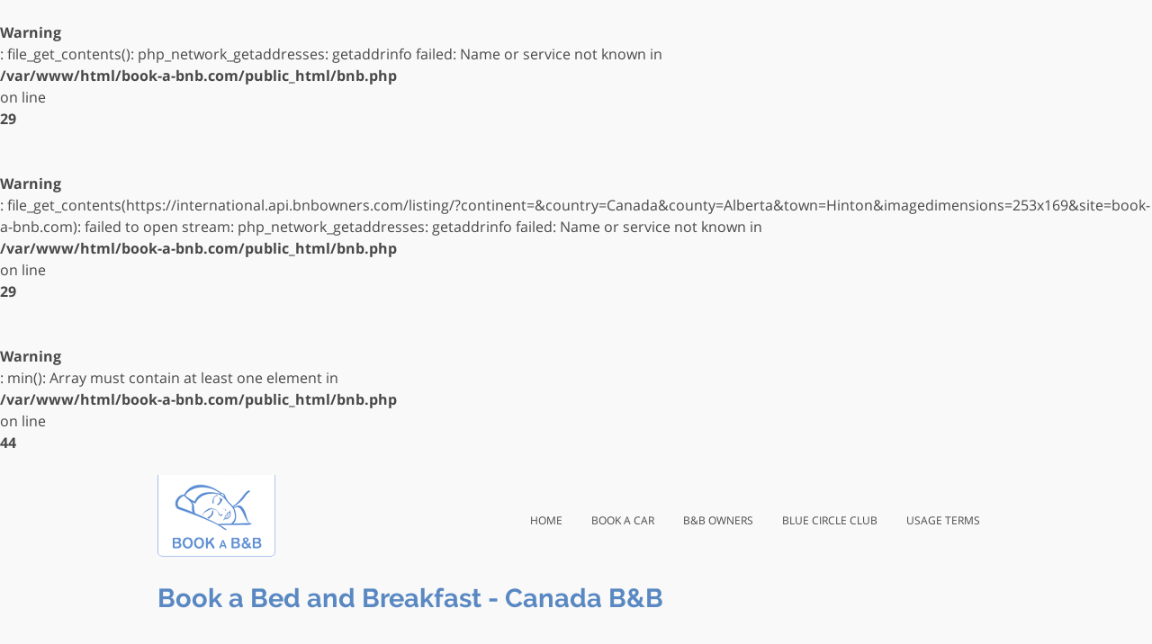

--- FILE ---
content_type: text/html; charset=UTF-8
request_url: https://book-a-bnb.com/canada/hinton-bed-breakfast-alberta.html
body_size: 28942
content:
<br />
<b>Warning</b>:  file_get_contents(): php_network_getaddresses: getaddrinfo failed: Name or service not known in <b>/var/www/html/book-a-bnb.com/public_html/bnb.php</b> on line <b>29</b><br />
<br />
<b>Warning</b>:  file_get_contents(https://international.api.bnbowners.com/listing/?continent=&amp;country=Canada&amp;county=Alberta&amp;town=Hinton&amp;imagedimensions=253x169&amp;site=book-a-bnb.com): failed to open stream: php_network_getaddresses: getaddrinfo failed: Name or service not known in <b>/var/www/html/book-a-bnb.com/public_html/bnb.php</b> on line <b>29</b><br />
<br />
<b>Warning</b>:  min(): Array must contain at least one element in <b>/var/www/html/book-a-bnb.com/public_html/bnb.php</b> on line <b>44</b><br />
<!DOCTYPE html>
<html lang="en">
<!-- https://international.api.bnbowners.com/listing/?continent=&country=Canada&county=Alberta&town=Hinton&imagedimensions=253x169&site=book-a-bnb.com -->
  <head>
    <!-- Global site tag (gtag.js) - Google Analytics -->
<script async src="https://www.googletagmanager.com/gtag/js?id=UA-33556246-1"></script>
<script>
  window.dataLayer = window.dataLayer || [];
  function gtag(){dataLayer.push(arguments);}
  gtag('js', new Date());

  gtag('config', 'UA-33556246-1');
</script>        <meta charset="utf-8">
    <meta name="viewport" content="width=device-width, initial-scale=1, shrink-to-fit=no">
    <meta name="description" content="Bed and breakfast Canada Book directly with 0 members of the B&amp;B Owners Association - Last Minute Deals and Special Offers" />

    <title>B&Bs in Hinton Alberta Canada</title>

  	<link rel="amphtml" href="https://book-a-bnb.com/canada/hinton-bed-breakfast-alberta.amp.html">
    <link rel="canonical" href="https://book-a-bnb.com/canada/hinton-bed-breakfast-alberta.html" />
    
    <base href="/" />
    <style>*,*::before,*::after{-webkit-box-sizing:border-box;box-sizing:border-box}html{font-family:sans-serif;line-height:1.15;-webkit-text-size-adjust:100%;-ms-text-size-adjust:100%;-ms-overflow-style:scrollbar}@-ms-viewport{width:device-width}nav,section{display:block}body{margin:0;font-family:-apple-system,BlinkMacSystemFont,"Segoe UI",Roboto,"Helvetica Neue",Arial,sans-serif,"Apple Color Emoji","Segoe UI Emoji","Segoe UI Symbol";font-size:1rem;font-weight:400;line-height:1.5;color:#212529;text-align:left;background-color:#fff}h2{margin-top:0;margin-bottom:.5rem}ul{margin-top:0;margin-bottom:1rem}ul ul{margin-bottom:0}b{font-weight:bolder}a{color:#007bff;text-decoration:none;background-color:transparent;-webkit-text-decoration-skip:objects}img{vertical-align:middle;border-style:none}a,button{-ms-touch-action:manipulation;touch-action:manipulation}button{border-radius:0}button{margin:0;font-family:inherit;font-size:inherit;line-height:inherit}button{overflow:visible}button{text-transform:none}button,html [type="button"]{-webkit-appearance:button}button::-moz-focus-inner,[type="button"]::-moz-focus-inner{padding:0;border-style:none}::-webkit-file-upload-button{font:inherit;-webkit-appearance:button}h2{margin-bottom:.5rem;font-family:inherit;font-weight:500;line-height:1.2;color:inherit}h2{font-size:2rem}.container{width:100%;padding-right:15px;padding-left:15px;margin-right:auto;margin-left:auto}@media (min-width:576px){.container{max-width:540px}}@media (min-width:768px){.container{max-width:720px}}@media (min-width:992px){.container{max-width:960px}}@media (min-width:1200px){.container{max-width:1140px}}.container-fluid{width:100%;padding-right:15px;padding-left:15px;margin-right:auto;margin-left:auto}.row{display:-webkit-box;display:-ms-flexbox;display:flex;-ms-flex-wrap:wrap;flex-wrap:wrap;margin-right:-15px;margin-left:-15px}.col-12,.col-md-4,.col-md-8,.col-xl-5,.col-xl-7{position:relative;width:100%;min-height:1px;padding-right:15px;padding-left:15px}.col-12{-webkit-box-flex:0;-ms-flex:0 0 100%;flex:0 0 100%;max-width:100%}@media (min-width:768px){.col-md-4{-webkit-box-flex:0;-ms-flex:0 0 33.33333%;flex:0 0 33.33333%;max-width:33.33333%}.col-md-8{-webkit-box-flex:0;-ms-flex:0 0 66.66667%;flex:0 0 66.66667%;max-width:66.66667%}}@media (min-width:1200px){.col-xl-5{-webkit-box-flex:0;-ms-flex:0 0 41.66667%;flex:0 0 41.66667%;max-width:41.66667%}.col-xl-7{-webkit-box-flex:0;-ms-flex:0 0 58.33333%;flex:0 0 58.33333%;max-width:58.33333%}}.collapse{display:none}.dropdown{position:relative}.dropdown-toggle::after{display:inline-block;width:0;height:0;margin-left:.255em;vertical-align:.255em;content:"";border-top:.3em solid;border-right:.3em solid transparent;border-bottom:0;border-left:.3em solid transparent}.dropdown-menu{position:absolute;top:100%;left:0;z-index:1000;display:none;float:left;min-width:10rem;padding:.5rem 0;margin:.125rem 0 0;font-size:1rem;color:#212529;text-align:left;list-style:none;background-color:#fff;background-clip:padding-box;border:1px solid rgba(0,0,0,0.15);border-radius:.25rem}.nav{display:-webkit-box;display:-ms-flexbox;display:flex;-ms-flex-wrap:wrap;flex-wrap:wrap;padding-left:0;margin-bottom:0;list-style:none}.nav-link{display:block;padding:.5rem 1rem}.navbar{position:relative;display:-webkit-box;display:-ms-flexbox;display:flex;-ms-flex-wrap:wrap;flex-wrap:wrap;-webkit-box-align:center;-ms-flex-align:center;align-items:center;-webkit-box-pack:justify;-ms-flex-pack:justify;justify-content:space-between;padding:.5rem 1rem}.navbar>.container-fluid{display:-webkit-box;display:-ms-flexbox;display:flex;-ms-flex-wrap:wrap;flex-wrap:wrap;-webkit-box-align:center;-ms-flex-align:center;align-items:center;-webkit-box-pack:justify;-ms-flex-pack:justify;justify-content:space-between}.navbar-brand{display:inline-block;padding-top:.3125rem;padding-bottom:.3125rem;margin-right:1rem;font-size:1.25rem;line-height:inherit;white-space:nowrap}.navbar-collapse{-ms-flex-preferred-size:100%;flex-basis:100%;-webkit-box-flex:1;-ms-flex-positive:1;flex-grow:1;-webkit-box-align:center;-ms-flex-align:center;align-items:center}.navbar-toggler{padding:.25rem .75rem;font-size:1.25rem;line-height:1;background-color:transparent;border:1px solid transparent;border-radius:.25rem}.navbar-toggler-icon{display:inline-block;width:1.5em;height:1.5em;vertical-align:middle;content:"";background:no-repeat center center;background-size:100% 100%}@media (max-width:991.99px){.navbar-expand-lg>.container-fluid{padding-right:0;padding-left:0}}@media (min-width:992px){.navbar-expand-lg{-webkit-box-orient:horizontal;-webkit-box-direction:normal;-ms-flex-flow:row nowrap;flex-flow:row nowrap;-webkit-box-pack:start;-ms-flex-pack:start;justify-content:flex-start}.navbar-expand-lg>.container-fluid{-ms-flex-wrap:nowrap;flex-wrap:nowrap}.navbar-expand-lg .navbar-collapse{display:-webkit-box!important;display:-ms-flexbox!important;display:flex!important;-ms-flex-preferred-size:auto;flex-basis:auto}.navbar-expand-lg .navbar-toggler{display:none}}.d-none{display:none!important}.d-flex{display:-webkit-box!important;display:-ms-flexbox!important;display:flex!important}@media (min-width:1200px){.d-xl-none{display:none!important}.d-xl-block{display:block!important}}.justify-content-center{-webkit-box-pack:center!important;-ms-flex-pack:center!important;justify-content:center!important}.align-items-center{-webkit-box-align:center!important;-ms-flex-align:center!important;align-items:center!important}.align-self-center{-ms-flex-item-align:center!important;align-self:center!important}@media (min-width:768px){.justify-content-md-start{-webkit-box-pack:start!important;-ms-flex-pack:start!important;justify-content:flex-start!important}}@media (min-width:992px){.justify-content-lg-end{-webkit-box-pack:end!important;-ms-flex-pack:end!important;justify-content:flex-end!important}}.position-static{position:static!important}.position-relative{position:relative!important}.sr-only{position:absolute;width:1px;height:1px;padding:0;overflow:hidden;clip:rect(0,0,0,0);white-space:nowrap;-webkit-clip-path:inset(50%);clip-path:inset(50%);border:0}.mt-0{margin-top:0!important}.ml-0{margin-left:0!important}.mb-2{margin-bottom:.5rem!important}.pt-0{padding-top:0!important}.px-0{padding-right:0!important}.px-0{padding-left:0!important}@media (min-width:768px){.ml-md-auto{margin-left:auto!important}}@media (min-width:992px){.mt-lg-4{margin-top:1.5rem!important}.pt-lg-2{padding-top:.5rem!important}.pt-lg-4{padding-top:1.5rem!important}}.text-center{text-align:center!important}@media (min-width:992px){.text-lg-left{text-align:left!important}}.text-white{color:#fff!important}.text-light{color:#f8f9fa!important}.text-dark{color:#343a40!important}@font-face{font-family:Font Awesome\ 5 Free;font-style:normal;font-weight:400;src:url(dist/fonts/fa-regular-400.eot);src:url(dist/fonts/fa-regular-400.eot?#iefix) format("embedded-opentype"),url(dist/fonts/fa-regular-400.woff2) format("woff2"),url(dist/fonts/fa-regular-400.woff) format("woff"),url(dist/fonts/fa-regular-400.ttf) format("truetype"),url(dist/fonts/fa-regular-400.svg#fontawesome) format("svg")}@font-face{font-family:Font Awesome\ 5 Free;font-style:normal;font-weight:900;src:url(dist/fonts/fa-solid-900.eot);src:url(dist/fonts/fa-solid-900.eot?#iefix) format("embedded-opentype"),url(dist/fonts/fa-solid-900.woff2) format("woff2"),url(dist/fonts/fa-solid-900.woff) format("woff"),url(dist/fonts/fa-solid-900.ttf) format("truetype"),url(dist/fonts/fa-solid-900.svg#fontawesome) format("svg")}.fa{font-family:Font Awesome\ 5 Free;font-weight:900}.fa{-moz-osx-font-smoothing:grayscale;-webkit-font-smoothing:antialiased;display:inline-block;font-style:normal;font-variant:normal;text-rendering:auto;line-height:1}.fa-bars:before{content:"\f0c9"}.sr-only{border:0;clip:rect(0,0,0,0);height:1px;margin:-1px;overflow:hidden;padding:0;position:absolute;width:1px}@font-face{font-family:'Open Sans';font-style:normal;font-weight:400;src:local("Open Sans Regular"),local("OpenSans-Regular"),url(https://fonts.gstatic.com/s/opensans/v15/mem8YaGs126MiZpBA-UFW50bf8pkAp6a.woff2) format("woff2");unicode-range:U+0100-024F,U+0259,U+1E00-1EFF,U+2020,U+20A0-20AB,U+20AD-20CF,U+2113,U+2C60-2C7F,U+A720-A7FF}@font-face{font-family:'Open Sans';font-style:normal;font-weight:400;src:local("Open Sans Regular"),local("OpenSans-Regular"),url(https://fonts.gstatic.com/s/opensans/v15/mem8YaGs126MiZpBA-UFVZ0bf8pkAg.woff2) format("woff2");unicode-range:U+0000-00FF,U+0131,U+0152-0153,U+02BB-02BC,U+02C6,U+02DA,U+02DC,U+2000-206F,U+2074,U+20AC,U+2122,U+2191,U+2193,U+2212,U+2215,U+FEFF,U+FFFD}@font-face{font-family:'Open Sans';font-style:normal;font-weight:700;src:local("Open Sans Bold"),local("OpenSans-Bold"),url(https://fonts.gstatic.com/s/opensans/v15/mem5YaGs126MiZpBA-UN7rgOXOhpKKSTj5PW.woff2) format("woff2");unicode-range:U+0100-024F,U+0259,U+1E00-1EFF,U+2020,U+20A0-20AB,U+20AD-20CF,U+2113,U+2C60-2C7F,U+A720-A7FF}@font-face{font-family:'Open Sans';font-style:normal;font-weight:700;src:local("Open Sans Bold"),local("OpenSans-Bold"),url(https://fonts.gstatic.com/s/opensans/v15/mem5YaGs126MiZpBA-UN7rgOUuhpKKSTjw.woff2) format("woff2");unicode-range:U+0000-00FF,U+0131,U+0152-0153,U+02BB-02BC,U+02C6,U+02DA,U+02DC,U+2000-206F,U+2074,U+20AC,U+2122,U+2191,U+2193,U+2212,U+2215,U+FEFF,U+FFFD}@font-face{font-family:'Raleway';font-style:normal;font-weight:400;src:local("Raleway"),local("Raleway-Regular"),url(https://fonts.gstatic.com/s/raleway/v12/1Ptug8zYS_SKggPNyCMIT4ttDfCmxA.woff2) format("woff2");unicode-range:U+0100-024F,U+0259,U+1E00-1EFF,U+2020,U+20A0-20AB,U+20AD-20CF,U+2113,U+2C60-2C7F,U+A720-A7FF}@font-face{font-family:'Raleway';font-style:normal;font-weight:400;src:local("Raleway"),local("Raleway-Regular"),url(https://fonts.gstatic.com/s/raleway/v12/1Ptug8zYS_SKggPNyC0IT4ttDfA.woff2) format("woff2");unicode-range:U+0000-00FF,U+0131,U+0152-0153,U+02BB-02BC,U+02C6,U+02DA,U+02DC,U+2000-206F,U+2074,U+20AC,U+2122,U+2191,U+2193,U+2212,U+2215,U+FEFF,U+FFFD}@font-face{font-family:'Raleway';font-style:normal;font-weight:700;src:local("Raleway Bold"),local("Raleway-Bold"),url(https://fonts.gstatic.com/s/raleway/v12/1Ptrg8zYS_SKggPNwJYtWqhPANqczVsq4A.woff2) format("woff2");unicode-range:U+0100-024F,U+0259,U+1E00-1EFF,U+2020,U+20A0-20AB,U+20AD-20CF,U+2113,U+2C60-2C7F,U+A720-A7FF}@font-face{font-family:'Raleway';font-style:normal;font-weight:700;src:local("Raleway Bold"),local("Raleway-Bold"),url(https://fonts.gstatic.com/s/raleway/v12/1Ptrg8zYS_SKggPNwJYtWqZPANqczVs.woff2) format("woff2");unicode-range:U+0000-00FF,U+0131,U+0152-0153,U+02BB-02BC,U+02C6,U+02DA,U+02DC,U+2000-206F,U+2074,U+20AC,U+2122,U+2191,U+2193,U+2212,U+2215,U+FEFF,U+FFFD}.bg-blue{background-color:#5988c2!important}.bg-green{background-color:#1ab394}.bg-red{background-color:#ed5565}.text-dark{color:#484848!important}.text-blue{color:#5988c2!important}body{background-color:#f9f9f9;font-family:'Open Sans',sans-serif;display:-webkit-box;display:-ms-flexbox;display:flex;-webkit-box-orient:vertical;-webkit-box-direction:normal;-ms-flex-direction:column;flex-direction:column;min-height:100vh}h2{font-family:'Raleway',serif;font-weight:700}h2{font-size:1.8rem}a{color:inherit}.navbar .navbar-brand{margin:0;height:4rem}@media (min-width:768px){.navbar .navbar-brand{height:6rem}}@media (min-width:992px){.navbar .navbar-brand{height:6rem}}.navbar .navbar-brand span{color:inherit;display:inline-block}@media (min-width:768px){.navbar .navbar-brand span{margin-left:1rem}}.navbar .navbar-brand img{height:100%}.navbar .navbar-toggler{-ms-flex-item-align:center;align-self:center;color:#5988c2}.navbar .navbar-toggler .navbar-toggler-icon{height:auto}.navbar ul{margin-left:auto}.navbar .nav-link{font-size:1.1em;font-variant:small-caps;font-variant:all-small-caps;font-weight:500;text-transform:lowercase}.main{-webkit-box-flex:1;-ms-flex-positive:1;flex-grow:1}.mega-menu{width:100%;border-radius:0;margin-top:0}.mega-menu.navbar{position:inherit}.mega-menu ul.dropdown-menu{padding:1em 2em}@media (min-width:992px){.mega-menu ul.dropdown-menu{top:85%}}.mega-menu ul.dropdown-menu li{width:100%}.mega-menu ul.dropdown-menu li>ul.columns{width:100%}@media (min-width:768px){.mega-menu ul.dropdown-menu li>ul.columns{-webkit-column-count:2;column-count:2}}@media (min-width:992px){.mega-menu ul.dropdown-menu li>ul.columns{-webkit-column-count:4;column-count:4}}.mega-menu ul.dropdown-menu li>ul.columns li{display:list-item;list-style:none}.mega-menu li.dropdown{display:inline-block;font-size:.94rem;padding:3px 0;position:static}.mega-menu li.dropdown+li{margin-left:2em}.mega-menu .nav-header{padding:0!important;margin-bottom:10px;display:inline-block;width:100%;border-bottom:1px solid #ddd}.navbar .nav li.dropdown>.dropdown-toggle .caret{border-bottom-color:transparent;border-top-color:transparent}.navbar .nav>li>a,.mega-menu a{-webkit-backface-visibility:hidden;-webkit-transform:translateZ(0)}.list .legend .card-price{border-radius:.2em;-webkit-box-shadow:1px 1px 0 0 rgba(0,0,0,0.2);box-shadow:1px 1px 0 0 rgba(0,0,0,0.2);padding:.25em .5em}.list .legend .card-price+.card-price{margin-right:.2em}.list .legend{font-size:.9em}.list .legend>span:first-of-type{padding-right:1em}.list .legend .card-price{font-size:.7em}</style>
<link href="dist/css/site.min.css" rel="preload" as="style" onload="this.onload=null;this.rel='stylesheet'">
<noscript><link href="dist/css/site.min.css" rel="stylesheet"></noscript>
<script src="dist/js/gtags.js" async></script>
<script>!function(t){"use strict";t.loadCSS||(t.loadCSS=function(){});var e=loadCSS.relpreload={};if(e.support=function(){var e;try{e=t.document.createElement("link").relList.supports("preload")}catch(t){e=!1}return function(){return e}}(),e.bindMediaToggle=function(t){var e=t.media||"all";function a(){t.media=e}t.addEventListener?t.addEventListener("load",a):t.attachEvent&&t.attachEvent("onload",a),setTimeout(function(){t.rel="stylesheet",t.media="only x"}),setTimeout(a,3e3)},e.poly=function(){if(!e.support())for(var a=t.document.getElementsByTagName("link"),n=0;n<a.length;n++){var o=a[n];"preload"!==o.rel||"style"!==o.getAttribute("as")||o.getAttribute("data-loadcss")||(o.setAttribute("data-loadcss",!0),e.bindMediaToggle(o))}},!e.support()){e.poly();var a=t.setInterval(e.poly,500);t.addEventListener?t.addEventListener("load",function(){e.poly(),t.clearInterval(a)}):t.attachEvent&&t.attachEvent("onload",function(){e.poly(),t.clearInterval(a)})}"undefined"!=typeof exports?exports.loadCSS=loadCSS:t.loadCSS=loadCSS}("undefined"!=typeof global?global:this);</script>
<script>window.dataLayer = window.dataLayer || [];function gtag(){dataLayer.push(arguments);}gtag('js', new Date());gtag('config', 'UA-33556246-1');</script>  </head>

  <body class="list text-dark">
    <!-- Navigation -->
    <nav class="navbar navbar-expand-lg pt-0">
  <div class="container align-items-center">
    <h2 class="navbar-brand pt-0 text-blue"><a href="/"><img src="dist/img/babnblogo-small.png" alt="Book a Hinton B&amp;B a Bed and Breakfast Owners Association website" height="91" width="131"/> <!-- <span>Book a B&amp;B</span> --></a></h2>
        <button class="navbar-toggler" type="button" data-toggle="collapse" data-target="#navbarResponsive" aria-controls="navbarResponsive" aria-expanded="false" aria-label="Toggle navigation">
      <span class="navbar-toggler-icon fa fa-bars"></span>
    </button>
    <div class="collapse navbar-collapse" id="navbarResponsive">
      <ul class="navbar-nav py-3" id="navbox-ul">
  <li class="nav-item active">
    <a class="nav-link" href="/">Home
      <span class="sr-only">(current)</span>
    </a>
  </li>
  <li class="nav-item">
    <a class="nav-link" href="https://book-a-car.com">Book a Car</a>
  </li>
  <li class="nav-item">
    <a class="nav-link" href="https://bnbowners.com">B&amp;B Owners</a>
  </li>
    <li class="nav-item">
    <a class="nav-link" href="https://blue-circle-club.com" title="Ireland B&B ">Blue Circle Club</a>
  </li>
<!--
  <li class="nav-item">
    <a class="nav-link" href="contactus.php">Contact Us</a>
  </li>
-->
  <li class="nav-item">
    <a class="nav-link" href="/terms.php">Usage Terms</a>
  </li>
</ul>    </div>
  </div>
</nav>
    <!-- Page Content -->
    <section class="main">
      <div class="container">

<h2 class="mt-3 text-blue ">Book a Bed and Breakfast - Canada B&amp;B</h2>
<!-- <p>Breakfast is <b>ALWAYS</b> included in room rates.</p> -->
  			
        <!-- Page Heading -->
  			<div class="row position-relative">
  	      <div class="col-12 col-xl-7">
  		      <h1 class="mt-0 mt-lg-4 mb-2 text-center text-lg-left">0 Bed &amp; Breakfasts in Hinton, Canada</h1>
  		      <div class="legend d-none d-xl-block">
  			      <span>Legend:</span>
  			      <span class="card-price bg-red offer text-light" title="Last Minute Deals are offered by this B&B" data-toggle="tooltip" data-placement="bottom">LM</span>
  			      <span class="card-price bg-green offer text-light" title="Special Offers are available at this B&amp;B" data-toggle="tooltip" data-placement="bottom">SO</span>
  		      </div>

  	      </div>
  	      <div class="col-12 col-md-4 d-flex d-xl-none justify-content-center justify-content-md-start">
    	      <div class="align-self-center legend">
  			      <span>Legend:</span>
  			      <span class="card-price bg-red offer text-light" title="Last Minute Deals are offered by this B&B" data-toggle="tooltip" data-placement="bottom">LM</span>
  			      <span class="card-price bg-green offer text-light" title="Special Offers are available at this B&amp;B" data-toggle="tooltip" data-placement="bottom">SO</span>
  		      </div>
  	      </div>
  	      <div class="col-12 col-md-8 col-xl-5 pt-lg-4 position-static region-menus">
  		      <nav class="navbar mega-menu justify-content-center justify-content-lg-end pt-0 pt-lg-2 px-0">
  <ul class="nav ml-0 ml-md-auto">
<!--
    <li class="dropdown">
      <a href="#" class="dropdown-toggle nav-link" data-toggle="dropdown">Filter <b class="caret"></b></a>
      <ul class="dropdown-menu mega-menu">
		    <li>
  		    <b class="nav-header">Filter B&amp;Bs</b>
  		    Filter options...
		    </li>
      </ul>
    </li>
--> <!-- /filter -->

    <li class="dropdown">
      <a href="#" class="dropdown-toggle nav-link" data-toggle="dropdown">Counties <b class="caret"></b></a>
			<ul class="dropdown-menu mega-menu bg-blue">
		    <li>
  		    <b class="nav-header text-white">Counties in Canada</b>
			    <ul class="columns">
				    <br />
<b>Warning</b>:  file_get_contents(): php_network_getaddresses: getaddrinfo failed: Name or service not known in <b>/var/www/html/book-a-bnb.com/public_html/includes/page-mega-menu.php</b> on line <b>24</b><br />
<br />
<b>Warning</b>:  file_get_contents(https://international.api.bnbowners.com/counties/?continent=&amp;country=Canada): failed to open stream: php_network_getaddresses: getaddrinfo failed: Name or service not known in <b>/var/www/html/book-a-bnb.com/public_html/includes/page-mega-menu.php</b> on line <b>24</b><br />
API Retrieval Error<br />
<b>Warning</b>:  Invalid argument supplied for foreach() in <b>/var/www/html/book-a-bnb.com/public_html/includes/page-mega-menu.php</b> on line <b>27</b><br />
			    </ul>
		    </li>
			</ul>
    </li> <!-- /counties -->

    <li class="dropdown">
      <a href="#" class="dropdown-toggle nav-link" data-toggle="dropdown">Cities &amp; Towns <b class="caret"></b></a>
      <ul class="dropdown-menu mega-menu bg-blue">
		    <li>
  		    <b class="nav-header text-white">Cities &amp; Towns in Hinton</b> 			    <ul class="columns">
				    <br />
<b>Warning</b>:  file_get_contents(): php_network_getaddresses: getaddrinfo failed: Name or service not known in <b>/var/www/html/book-a-bnb.com/public_html/includes/page-mega-menu.php</b> on line <b>45</b><br />
<br />
<b>Warning</b>:  file_get_contents(https://international.api.bnbowners.com/towns/?continent=&amp;country=Canada&amp;county=Alberta): failed to open stream: php_network_getaddresses: getaddrinfo failed: Name or service not known in <b>/var/www/html/book-a-bnb.com/public_html/includes/page-mega-menu.php</b> on line <b>45</b><br />
API Retrieval Error<br />
<b>Warning</b>:  Invalid argument supplied for foreach() in <b>/var/www/html/book-a-bnb.com/public_html/includes/page-mega-menu.php</b> on line <b>49</b><br />
			    </ul>
		    </li>
			</ul>
    </li> <!-- /towns -->
  </ul>
</nav>  	      </div>

        </div>

        <div class="row my-4 equal-height button-offers">
  	      <br />
<b>Warning</b>:  file_get_contents(): php_network_getaddresses: getaddrinfo failed: Name or service not known in <b>/var/www/html/book-a-bnb.com/public_html/bnb.php</b> on line <b>128</b><br />
<br />
<b>Warning</b>:  file_get_contents(https://international.api.bnbowners.com/latestoffers/?continent=&amp;country=Canada&amp;county=Alberta&amp;town=Hinton&amp;imagedimensions=196x131&amp;number=5&amp;media=bookabnb&amp;site=book-a-bnb.com): failed to open stream: php_network_getaddresses: getaddrinfo failed: Name or service not known in <b>/var/www/html/book-a-bnb.com/public_html/bnb.php</b> on line <b>128</b><br />
  					<div class="col-lg-15 col-md-4 col-sm-6 advert d-none d-md-block">
  						<div class="card">
                <ins data-revive-zoneid="17" data-revive-block="1" data-revive-id="39f799bfb930f8655c229c65624baf04"></ins>
                <script async src="//bnbowners.com/ads/www/delivery/asyncjs.php"></script>
  						</div>
  					</div> <!-- /.col buttonadvert -->  					<div class="col-lg-15 col-md-4 col-sm-6 advert d-none d-md-block">
  						<div class="card">
                <ins data-revive-zoneid="17" data-revive-block="1" data-revive-id="39f799bfb930f8655c229c65624baf04"></ins>
                <script async src="//bnbowners.com/ads/www/delivery/asyncjs.php"></script>
  						</div>
  					</div> <!-- /.col buttonadvert -->  					<div class="col-lg-15 col-md-4 col-sm-6 advert d-none d-md-block">
  						<div class="card">
                <ins data-revive-zoneid="17" data-revive-block="1" data-revive-id="39f799bfb930f8655c229c65624baf04"></ins>
                <script async src="//bnbowners.com/ads/www/delivery/asyncjs.php"></script>
  						</div>
  					</div> <!-- /.col buttonadvert -->  					<div class="col-lg-15 col-md-4 col-sm-6 advert d-none d-xl-block">
  						<div class="card">
                <ins data-revive-zoneid="17" data-revive-block="1" data-revive-id="39f799bfb930f8655c229c65624baf04"></ins>
                <script async src="//bnbowners.com/ads/www/delivery/asyncjs.php"></script>
  						</div>
  					</div> <!-- /.col buttonadvert -->  					<div class="col-lg-15 col-md-4 col-sm-6 advert d-none d-xl-block">
  						<div class="card">
                <ins data-revive-zoneid="17" data-revive-block="1" data-revive-id="39f799bfb930f8655c229c65624baf04"></ins>
                <script async src="//bnbowners.com/ads/www/delivery/asyncjs.php"></script>
  						</div>
  					</div> <!-- /.col buttonadvert -->
  			</div> <!-- /.row.buttonoffers -->

        <div class="row bnb-list">
  	      
	<!-- Breadcrumbs -->
	<div class="col-sm-12">
		<ol class="breadcrumb pull-right" itemscope itemtype="http://schema.org/BreadcrumbList">
						<li class="breadcrumb-item " itemprop="itemListElement" itemscope itemtype="http://schema.org/ListItem">
		    <a href="/canada/" itemscope itemtype="http://schema.org/Thing" itemprop="item">
		      <span itemprop="name">Canada</span>
		    </a>
		    <meta itemprop="position" content="1" />
		  </li>

		  			<li class="breadcrumb-item " itemprop="itemListElement" itemscope itemtype="http://schema.org/ListItem">
		    <a href="/canada/alberta-bed-breakfast.html" itemscope itemtype="http://schema.org/Thing" itemprop="item">
		      <span itemprop="name">Alberta</span>
		    </a>
		    <meta itemprop="position" content="2" />
		  </li>
		  				<li class="breadcrumb-item active" itemprop="itemListElement" itemscope itemtype="http://schema.org/ListItem">
			    <a href="#" itemscope itemtype="http://schema.org/Thing" itemprop="item">
			      <span itemprop="name">Hinton</span>
			    </a>
			    <meta itemprop="position" content="3" />
			  </li>
		  		</ol>
	</div>
        </div>
        <!-- /.row -->

        <a id="back-to-top" href="#" class="btn btn-primary btn-lg float-right back-to-top" role="button" title="Click to return to the top of the page" data-toggle="tooltip" data-placement="right"><span class="fa fa-chevron-up"></span></a>
      </div>
      <!-- /.container -->
    </section>

    <footer class="bg-dark text-white py-4">
  <div class="container">
    <div class="row">
      <div class="col-12">
        <ul class="nav mb-1">
  <li class="nav-item">
    <a class="nav-link" href="/">Book a B&amp;B</a>
  </li>
  <li class="nav-item">
    <a class="nav-link" href="https://book-a-car.com">Car Rental</a>
  </li>
  <li class="nav-item">
    <a class="nav-link" href="/definition.php">What is a B&amp;B</a>
  </li>
  <li class="nav-item">
    <a class="nav-link" href="/checkbookings.php">Check Bookings</a>
  </li>
  <li class="nav-item">
    <a class="nav-link" href="/bnbwebsites.php">B&amp;B Websites</a>
  </li>
  <li class="nav-item">
    <a class="nav-link" href="https://bnbowners.com">B&amp;B Owners</a>
  </li>
<!--
  <li class="nav-item">
    <a class="nav-link" href="#">Contact Us</a>
  </li>
-->
  <li class="nav-item">
    <a class="nav-link" href="/terms.php">Usage Terms</a>
  </li>
  <li class="nav-item">
    <a class="nav-link" href="/sitemap.html">Sitemap</a>
  </li>
</ul>      </div>

      <div class="col-12">
        <ul class="nav">
          <li class="nav-item">
            <a class="nav-link" href="https://www.facebook.com/bookabnb/" target="_blank" rel="nofollow"><i class="fab fa-facebook"></i> Book a B&amp;B on Facebook</a>
          </li>
          <li class="nav-item">
            <a class="nav-link" href="https://twitter.com/bnbowners" target="_blank" rel="nofollow"><i class="fab fa-twitter"></i> B&amp;B Owners on Twitter</a>
          </li>
          <li class="nav-item">
            <a class="nav-link" href="https://www.linkedin.com/company/b&b-owners-association/" target="_blank" rel="nofollow"><i class="fab fa-linkedin"></i> B&amp;B Owners on LinkedIn</a>
          </li>
          <li class="nav-item">
            <a class="nav-link" href="https://www.pinterest.ie/bookabnb/" target="_blank" rel="nofollow"><i class="fab fa-pinterest"></i> Book a B&amp;B on Pinterest</a>
          </li>
        </ul>
      </div>
    </div>

    <div class="row ">
	    <div class="col-sm text-center text-light text-sm">&copy; 2026 <a href="https://bnbowners.com">Design by B&amp;B Owners</a> <a href="/sitemap.xml">All rights reserved</a></div>
    </div>
  </div>
</footer>

<script src="/dist/js/deps.min.js" defer></script>
		<script src="dist/js/app.min.js" defer></script>
		<script>
  		const country = "Canada";
  		const region = "Alberta";
  		const town = "Hinton";
  		const seed = 508772208;
    </script>
  </body>
</html>
